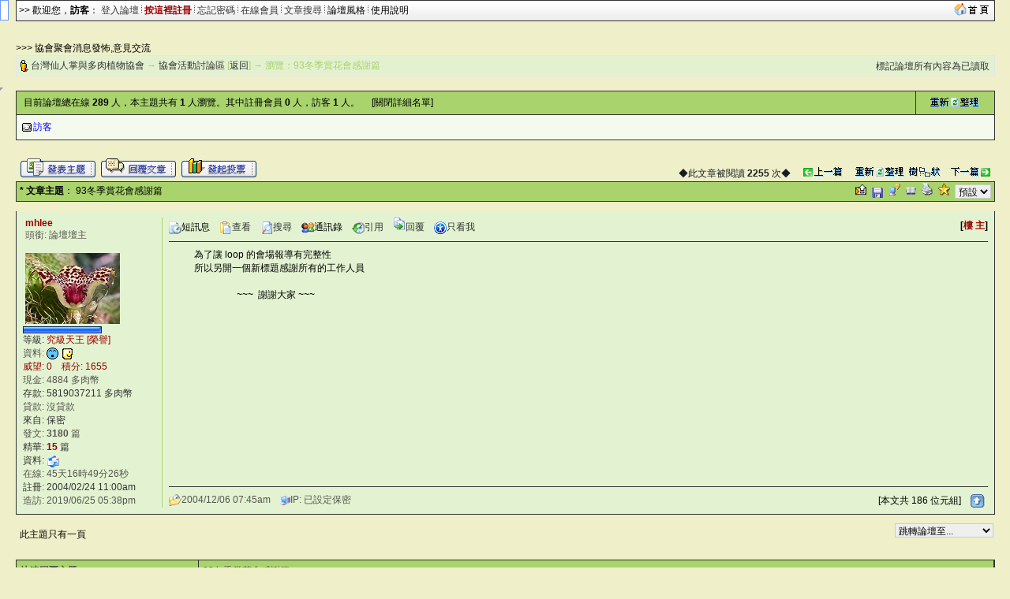

--- FILE ---
content_type: text/html; charset=big5
request_url: http://www.cactus-succulent.org/LeoBB/cgi-bin/topic.cgi?forum=6&topic=50&show=125
body_size: 10017
content:
<html>
<head> 
<title>93冬季賞花會感謝篇 @ 協會活動討論區</title>
<meta http-equiv="Content-Type" content="text/html; charset=big5">
<meta name="description" content="cactus succulent 仙人掌 多肉">
<meta name=keywords content="93冬季賞花會感謝篇 @ 協會活動討論區,cactus succulent 仙人掌 多肉,雷傲,論壇,cgi,leobbs,leoboard,LB5000,bbs,leo,perl,lb,lbplus,bt,torrent">

<link title="93冬季賞花會感謝篇 @ 協會活動討論區" type="application/rss+xml" rel="alternate" href="rss.cgi?/leo.xml"></link>

<script SRC="http://www.cactus-succulent.org/LeoBB/non-cgi/images/board.js"></SCRIPT>
<script src="http://www.cactus-succulent.org/LeoBB/non-cgi/images/show.js"></SCRIPT>
<!--end Java-->

<!--css info(editable)-->
<style>
<!--
A:visited {
	TEXT-DECORATION: none;
}
A:active {
	TEXT-DECORATION: none;
}
A:hover	{
	TEXT-DECORATION: underline overline;
}
A:link {
	TEXT-DECORATION: none;
}
.t {
	LINE-HEIGHT: 1.4;
}
BODY {
	FONT-FAMILY: Arial;
	FONT-SIZE: 9pt;
	SCROLLBAR-HIGHLIGHT-COLOR: buttonface;
	SCROLLBAR-SHADOW-COLOR: buttonface;
	SCROLLBAR-3DLIGHT-COLOR: buttonhighlight;
	SCROLLBAR-TRACK-COLOR: #eeeeee;
	SCROLLBAR-DARKSHADOW-COLOR: buttonshadow;
}
caption,TD,DIV,form ,OPTION,P,TD,BR{
	FONT-FAMILY: Arial;
	FONT-SIZE: 9pt;
}
INPUT {
	BORDER-TOP-WIDTH: 1px;
	PADDING-RIGHT: 1px;
	PADDING-LEFT: 1px;
	BORDER-LEFT-WIDTH: 1px;
	FONT-SIZE: 9pt;
	BORDER-LEFT-COLOR: #cccccc;
	BORDER-BOTTOM-WIDTH: 1px;
	BORDER-BOTTOM-COLOR: #cccccc;
	PADDING-BOTTOM: 1px;
	BORDER-TOP-COLOR: #cccccc;
	PADDING-TOP: 1px;
	HEIGHT: 18px;
	BORDER-RIGHT-WIDTH: 1px;
	BORDER-RIGHT-COLOR: #cccccc;
}
textarea, select {
	BORDER-WIDTH: 1;
	BORDER-COLOR: #cccccc;
	BACKGROUND-COLOR: #efefef;
	FONT-FAMILY: Arial;
	FONT-SIZE: 9pt;
	FONT-STYLE: normal;
}
-->
</style>
<!--end css info-->
</head>
<link href="http://www.cactus-succulent.org/LeoBB/non-cgi/images/leobbs.ico" rel="SHORTCUT ICON">
<body bgcolor=#EFEFC9 alink=#333333 vlink=#333333 link=#333333 topmargin=0 leftmargin=0>
<div id="popmenu" class="menuskin" onMouseover="clearhidemenu();highlightmenu(event,'on')" onMouseout="highlightmenu(event,'off');dynamichide(event)"></div>
<SCRIPT>
<!--
function valigntop(){}
function valignend(){}
-->
</SCRIPT>

<style>
.menuskin{position:absolute;background-color:#FAE9A6;border:1px solid #333333;line-height:20px;z-index:100;visibility:hidden;}
#mouseoverstyle{BACKGROUND-COLOR: #C9D5E7; margin:1px;}
#mouseoverstyle a{color:white;}
.menuitems{margin:1px;padding:1px;word-break:keep-all;}
</style>
<script>
linkset[1]='<div class=menuitems>&nbsp;<span style=cursor:hand onClick=javascript:openScript("messanger.cgi?action=new",600,400) title=傳送悄悄話短訊息給站內的朋友>傳短訊給朋友</span>&nbsp;</div><div class=menuitems>&nbsp;<a href=profile.cgi?action=modify title=編輯修改您的個人資料><font color=#000000>修改我的資料</font></a>&nbsp;</div><div class=menuitems>&nbsp;<a href=fav.cgi?action=show&member=訪客 title=對您收藏的文章進行管理><font color=#000000>管理我的最愛</font></a>&nbsp;</div><div class=menuitems>&nbsp;<span style=cursor:hand onClick=javascript:openScript("friendlist.cgi",420,320) title=查看、新增、刪除你的通訊錄名單>管理通訊錄名單</span>&nbsp;</div><div class=menuitems>&nbsp;<span style=cursor:hand onClick=javascript:openScript("blocklist.cgi",420,320) title=查看、新增、刪除你的黑名單>管理黑名單列表</span>&nbsp;</div><div class=menuitems>&nbsp;<span style=cursor:hand onClick=javascript:openScript("recopr.cgi?action=new",420,320) title=顯示論壇最新的文章列表>論壇最新文章</span>&nbsp;</div><div class=menuitems>&nbsp;<span style=cursor:hand onClick=javascript:openScript("recopr.cgi?action=post",420,320) title=我發表的、而且已經被別人回覆過的主題清單>被回覆的主題</span>&nbsp;</div><div class=menuitems>&nbsp;<span style=cursor:hand onClick=javascript:openScript("recopr.cgi?action=reply",420,320) title=我發表回覆過的主題清單>我參與的主題</span>&nbsp;</div><div class=menuitems>&nbsp;<a href=delmycache.cgi title=清除我的快取，確保個人所有資料都是最新的><font color=#000000>更新我的快取</font></a>&nbsp;</div>'
</script>

<script>
var url = new String (window.document.location);
url = url.replace (/&/g, "%26");
url = url.replace (/\//g, "%2F");
url = url.replace (/:/g, "%3A");
url = url.replace (/\?/g, "%3F");
url = url.replace (/=/g, "%3D");
linkset[3]='<div class="menuitems">&nbsp;<a href="index.cgi?action=change_skin&thisprog=' + url + '&skin="><font color=#000000>預設風格</font></a>&nbsp;</div><div class="menuitems">&nbsp;<a href="index.cgi?action=change_skin&thisprog=' + url + '&skin=leobbs"><font color=#000000>LeoBBS</font></a>&nbsp;</div><div class="menuitems">&nbsp;<a href="index.cgi?action=change_skin&thisprog=' + url + '&skin=macos"><font color=#000000>Mac OS</font></a>&nbsp;</div><div class="menuitems">&nbsp;<a href="index.cgi?action=change_skin&thisprog=' + url + '&skin=%ACK%A4%A7%BBR"><font color=#000000>春之舞</font></a>&nbsp;</div>'</script><table width=97% align=center cellspacing=0 cellpadding=1 bgcolor=#333333><tr><td><table width=100% cellspacing=0 cellpadding=3><tr><td bgcolor=#FAE9A6 background=http://www.cactus-succulent.org/LeoBB/non-cgi/images/leobbs/cdbg.gif><font color=#000000>>> 歡迎您，<b>訪客</b>： <a href=loginout.cgi?forum=6 title=從這裡開始進入論壇>登入論壇</a> <img src=http://www.cactus-succulent.org/LeoBB/non-cgi/images/fg.gif width=1> <a href=register.cgi?forum=6 title=註冊了才能發表文章哦！><b><font color=#990000>按這裡註冊</font></b></a> <img src=http://www.cactus-succulent.org/LeoBB/non-cgi/images/fg.gif width=1> <a href=profile.cgi?action=lostpassword title=好慘啊，忘記密碼登入不了 style=cursor:help>忘記密碼</a> <img src=http://www.cactus-succulent.org/LeoBB/non-cgi/images/fg.gif width=1> <a href=whosonline.cgi title=看看有誰在線上……>在線會員</a> <img src=http://www.cactus-succulent.org/LeoBB/non-cgi/images/fg.gif width=1> <a href="search.cgi?forum=6" title=按關鍵字、作者來搜尋>文章搜尋</a> <img src=http://www.cactus-succulent.org/LeoBB/non-cgi/images/fg.gif width=1> <span style=cursor:hand onMouseover="showmenu(event,linkset[3])" onMouseout="delayhidemenu()">論壇風格&nbsp;</span><img src=http://www.cactus-succulent.org/LeoBB/non-cgi/images/fg.gif width=1> <span style=cursor:hand onClick=javascript:openScript('help.cgi',500,400) title=常見問題的解答>使用說明</span>&nbsp; </td><td bgcolor=#FAE9A6 align=right background=http://www.cactus-succulent.org/LeoBB/non-cgi/images/leobbs/cdbg.gif><a href=http://www.cactus-succulent.org/tcss target=_blank><img src=http://www.cactus-succulent.org/LeoBB/non-cgi/images/gohome.gif height=16 border=0></a>&nbsp;</td></tr></table></td></tr></table><p><br><table width=97% align=center cellspacing=0 cellpadding=0><tr><td>>>> 協會聚會消息發怖,意見交流</td></tr></table><table width=97% align=center cellspacing=0 cellpadding=1 bgcolor=#E6E6E6><tr><td><table width=100% cellspacing=0 cellpadding=3><tr height=25><td bgcolor=#E3F1D1><img src=http://www.cactus-succulent.org/LeoBB/non-cgi/images/item.gif align=absmiddle width=12> <font color=#A9D46d><a href=leobbs.cgi>台灣仙人掌與多肉植物協會</a> → <a href=forums.cgi?forum=6>協會活動討論區</a> [<a href=forums.cgi?show=125&forum=6>返回</a>] → 瀏覽：93冬季賞花會感謝篇　 </td><td bgcolor=#E3F1D1 align=right valign=bottom><a href=forums.cgi?forum=6&action=resetposts title=" 協會活動討論區歡迎您的到來 ">標記論壇所有內容為已讀取</a>&nbsp;</td></tr></table></td></tr></table>
<a name="top"></a><br>
<script>

function bbimg(o){var zoom=parseInt(o.style.zoom,10)||100;zoom+=event.wheelDelta/12;if (zoom>0) o.style.zoom=zoom+'%';return false;}

function O9(id) {if(id != "") window.open("profile.cgi?action=show&member="+id);}
function loadThreadFollow(f_id,t_id,r_id,ftype,fname){
if (r_id != "") {
    var targetImg =eval("document.images.followImg" + r_id);
}
else {
    var targetImg =eval("document.images.followImg" + fname);
}
if (r_id != "") {
var targetDiv =eval("follow" + r_id);
}
else {
var targetDiv =eval("follow" + fname);
}
if (targetImg.nofollow <= 0){return false;}
if (typeof(targetImg) == "object"){
if (targetDiv.style.display!='block'){
targetDiv.style.display="block"; targetImg.src="http://www.cactus-succulent.org/LeoBB/non-cgi/images/cat1.gif";
if (typeof fname=="undefined") {fname = "";}
if (typeof r_id=="undefined") {r_id = "";}
if (targetImg.loaded=="no"){ document.frames["hiddenframe"].location.replace("getphotoinfo.cgi?forum="+f_id+"&topic="+t_id+"&reply="+r_id+"&ftype="+ftype+"&fname="+fname); }
}else{ targetDiv.style.display="none"; targetImg.src="http://www.cactus-succulent.org/LeoBB/non-cgi/images/cat.gif"; }
}}
</script>
<style>
.ts {BORDER-RIGHT:black 1px solid;PADDING-RIGHT:2px;BORDER-TOP:black 1px solid;PADDING-LEFT:2px;PADDING-BOTTOM:2px;MARGIN-LEFT:18px;BORDER-LEFT:black 1px solid;WIDTH:250px;COLOR:black;PADDING-TOP:2px;BORDER-BOTTOM:black 1px solid;BACKGROUND-COLOR:lightyellow;cursor:hand;}
.ts1 {BORDER-RIGHT:#333333 1px solid;PADDING-RIGHT:2px;BORDER-TOP:#333333 1px solid;PADDING-LEFT:2px;PADDING-BOTTOM:2px;MARGIN-LEFT:18px;BORDER-LEFT:#333333 1px solid;COLOR:black;PADDING-TOP:2px;BORDER-BOTTOM:#333333 1px solid;BACKGROUND-COLOR:lightyellow;cursor:hand;}
</style>
<iframe width=0 height=0 src="" id=hiddenframe></iframe>
<SCRIPT>valigntop()</SCRIPT>
<table cellpadding=0 cellspacing=0 width=97% bgcolor=#333333 align=center><tr><td><table cellpadding=6 cellspacing=1 width=100%>
<tr><td bgcolor=#a9d46d width=92% ><font color=#000000>&nbsp;目前論壇總在線 <b>289</b> 人，本主題共有 <b>1</b> 人瀏覽。其中註冊會員 <b>0</b> 人，訪客 <b>1</b> 人。　 [<a href=topic.cgi?action=onlineview&forum=6&topic=50&start=0&show=125&man=><font color=#000000>關閉詳細名單</font></a>]</td>
<td bgcolor=#a9d46d width=8% align=center ><a href="javascript:this.location.reload()"><img src=http://www.cactus-succulent.org/LeoBB/non-cgi/images/refresh.gif border=0 width=62 height=12></a></td>
</tr>
<tr><td colspan=2 bgcolor=#f4Faed><table cellpadding=1 cellspacing=0><script>
function OLO(img, name, name1, place, action, time, time1, os, browser, ip, where, xa, xb) {document.write("<td width=12 align=center><img src=http://www.cactus-succulent.org/LeoBB/non-cgi/images/" + img + " border=0 align=absmiddle alt='傳送一封短訊息給 " + name + "' onClick=\"javascript:openScript('messanger.cgi?action=new&touser=" + name1 + "', 600, 400)\" style='cursor: hand'></td><td width=108><span onClick=\"javascript:O9('" + name1 + "')\" nowarp title=\"目前位置：" + place + "\n目前動作：" + action + "\n來訪時間：" + time + "\n活動時間：" + time1 + "\n作業系統：" + os + "\n瀏  覽  器：" + browser + "\nＩＰ位址：" + ip + "\n來源鑑定：" + where + "\" style='cursor: hand'>" + xa + name + xb + "</span></td>");}
function OHO(time, time1, ip, where, xa, xb) {document.write("<td width=12 align=center><img src=http://www.cactus-succulent.org/LeoBB/non-cgi/images/onlineguest.gif width=12 align=absmiddle alt='請勿打擾！'></td><td width=108><a href=# nowarp title=\"來訪時間：" + time + "\n活動時間：" + time1 + "\nＩＰ位址：" + ip + "\n來源鑑定：" + where + "\">" + xa + "隱身會員" + xb + "</a></td>");}

</script>
</tr><tr><script>
function OGO(place, action, time, time1, os, browser, ip, where, xa, xb) {document.write("<td width=12 align=center><img src=http://www.cactus-succulent.org/LeoBB/non-cgi/images/onlineguest.gif border=0 width=12 align=absmiddle alt='快註冊呀！'></td><td width=108><a href=# nowarp title=\"目前位置：" + place + "\n目前動作：" + action + "\n來訪時間：" + time + "\n活動時間：" + time1 + "\n作業系統：" + os + "\n瀏  覽  器：" + browser + "\nＩＰ位址：" + ip + "\n來源鑑定：" + where + "\">" + xa + "訪客" + xb + "</a></td>");}

OGO("協會活動討論區 ","瀏覽“93冬季賞花會感謝篇” ","2026/01/26 11:30","2026/01/26 11:30","Unknow","Mozilla aa10157","已設定保密","已設定保密","<font color=#0000ff>","</font>")
</script>
</table></td></tr></table></td></tr></table><SCRIPT>valignend()</SCRIPT><table cellpadding=1 cellspacing=0 width=97% align=center><tr><td height=22><span id=LeoBBSgg style=display:none></span></td></tr>
<tr><td align=center width=1></td>
<td width=435 valign=bottom><a href=post.cgi?action=new&forum=6><img src=http://www.cactus-succulent.org/LeoBB/non-cgi/images/leobbs/newthread.gif border=0 alt=發表一篇新主題></a> <a href=post.cgi?action=reply&forum=6&topic=50><img src=http://www.cactus-succulent.org/LeoBB/non-cgi/images/leobbs/newreply.gif border=0 alt=回覆文章></a> <a href=poll.cgi?action=new&forum=6><img src=http://www.cactus-succulent.org/LeoBB/non-cgi/images/leobbs/newpoll.gif border=0 alt=開啟一個新投票></a> </td>
<td align=right valign=bottom width=* nowarp><font color=#171c22>◆此文章被閱讀 <b>2255</b> 次◆　 <a href=gettopicno.cgi?forum=6&topic=50&show=125&act=pre><img src=http://www.cactus-succulent.org/LeoBB/non-cgi/images/prethread.gif border=0 alt=瀏覽上一篇主題 width=52 height=12></a>&nbsp;　<a href="javascript:this.location.reload()"><img src=http://www.cactus-succulent.org/LeoBB/non-cgi/images/refresh.gif border=0 alt=重新整理本主題 width=62 height=12></a> &nbsp;<a href=topic.cgi?forum=6&topic=50&changemode=1&show=125&man=><img src=http://www.cactus-succulent.org/LeoBB/non-cgi/images/treeview.gif width=40 height=12 border=0 alt=樹狀顯示文章></a>　<a href=gettopicno.cgi?forum=6&topic=50&show=125&act=next><img src=http://www.cactus-succulent.org/LeoBB/non-cgi/images/nextthread.gif border=0 alt=瀏覽下一篇主題 width=52 height=12></a></td><td align=center width=2></td></tr></table>
<SCRIPT>valigntop()</SCRIPT>
<table cellspacing=0 cellpadding=0 width=97% bgcolor=#333333 align=center><tr><td height=1></td></tr></table>
<table cellpadding=0 cellspacing=0 width=97% align=center><tr><td bgcolor=#333333 width=1 height=24><img src=http://www.cactus-succulent.org/LeoBB/non-cgi/images/none.gif width=1></td><td bgcolor=#a9d46d colspan=2 >
<table cellpadding=0 cellspacing=1 width=100%><tr><td><font color=#000000>&nbsp;<b>* 文章主題</b>： 93冬季賞花會感謝篇</td>
<td align=right> <a href=topic.cgi?forum=6&topic=50&show=125&start=0&man=&max=yes><img src=http://www.cactus-succulent.org/LeoBB/non-cgi/images/showall.gif border=0 width=14 alt=不分頁顯示此文章></a>&nbsp; <a href=# onclick="javascript:WebBrowser.ExecWB(4,1)"><img src=http://www.cactus-succulent.org/LeoBB/non-cgi/images/saveas.gif border=0 width=16 alt="儲存此頁為檔案" align=absmiddle></a><object id="WebBrowser" width=0 height=0 classid="CLSID:8856F961-340A-11D0-A96B-00C04FD705A2"></object>&nbsp; <a href=report.cgi?forum=6&topic=50><img src=http://www.cactus-succulent.org/LeoBB/non-cgi/images/report.gif border=0 width=16 alt=本文章有問題，傳送短訊息報告給版主></a>&nbsp; <a href=fav.cgi?action=add&forum=6&topic=50><img src=http://www.cactus-succulent.org/LeoBB/non-cgi/images/fav.gif border=0 width=13 alt=加到我的最愛&關注本文章></a>&nbsp; <a href=printpage.cgi?forum=6&topic=50><img src=http://www.cactus-succulent.org/LeoBB/non-cgi/images/printpage.gif border=0 width=16 alt=顯示可列印的版本></a>&nbsp; <span style=CURSOR:hand onClick="window.external.AddFavorite('http://www.cactus-succulent.org/LeoBB/non-cgi/images/mainlogo.jpg/topic.cgi?forum=6&topic=50', ' 台灣仙人掌與多肉植物協會 - 93冬季賞花會感謝篇')"><img src=http://www.cactus-succulent.org/LeoBB/non-cgi/images/fav_add1.gif width=15 alt=把本文章加到我的最愛></span>&nbsp; <select OnChange="SetPostFont(this.value)"><option value="12" selected>預設</option><option value="15">稍大</option><option value="18">普通</option><option value="21">較大</option><option value="24">很大</option><option value="30">最大</option></select>&nbsp;</td></tr></table></td><td bgcolor=#333333 width=1 height=24></td></tr></table>
<table cellspacing=0 cellpadding=0 width=97% bgcolor=#333333 align=center><tr><td height=1></td></tr></table>

<script>
function SetPostFont(value){
for (i = 1; i <= 1; i++){
var target = eval("post" + i);
target.style.fontSize = value + "px";
}
var exp = new Date();exp.setTime(exp.getTime() + 30*86400*1000);
SetCookie("postfontsize", value, exp,"/");
}
function addpost(num){
var postnum = eval('postnum'+num);
postnum.innerHTML="<form method=post action=addpost.cgi><input name=id type=hidden value="+num+"><input name=forum type=hidden value=6><input name=topic type=hidden value=50><textarea rows=6 name=inpost cols=35></textarea><p></p><input type=submit value=繼續編寫此文章></form>";
}
function ResetReplyTitle(no) {
        document.forms('FORM').floor.value= no ;
        return true;
}
function SetCookie (name, value) { var argv = SetCookie.arguments;var argc = SetCookie.arguments.length;var expires = (argc > 2) ? argv[2] : null;var path = (argc > 3) ? argv[3] : null;var domain = (argc > 4) ? argv[4] : null;var secure = (argc > 5) ? argv[5] : false; document.cookie = name + "=" + escape (value) + ((expires == null) ? "" : ("; expires=" + expires.toGMTString())) + ((path == null) ? "" : ("; path=" + path)) + ((domain == null) ? "" : ("; domain=" + domain)) + ((secure == true) ? "; secure" : ""); } 
</script>

<script>
function MM_showHideLayers() {var i,p,v,obj,args=MM_showHideLayers.arguments;obj=document.getElementById("MagicFace");for (i=0; i<(args.length-2); i+=3) if (obj) { v=args[i+2];if (obj.style) { obj=obj.style; v=(v=='show')?'visible':(v=='hide')?'hidden':v; }obj.visibility=v; }}
function ShowMagicFace(MagicID) {var MagicFaceUrl = "http://www.cactus-succulent.org/LeoBB/non-cgi/MagicFace/swf/" + MagicID + ".swf";document.getElementById("MagicFace").innerHTML = '<object codebase="http://download.macromedia.com/pub/shockwave/cabs/flash/swflash.cab#version=6,0,29,0" classid="clsid:D27CDB6E-AE6D-11cf-96B8-444553540000" width="500" height="350"><param name="movie" value="'+ MagicFaceUrl +'"><param name="menu" value="false"><param name="quality" value="high"><param name="play" value="false"><param name="wmode" value="transparent"><embed src="' + MagicFaceUrl +'" wmode="transparent" quality="high" pluginspage="http://www.macromedia.com/go/getflashplayer" type="application/x-shockwave-flash" width="500" height="350"></embed></object>';document.getElementById("MagicFace").style.top = (document.body.scrollTop+((document.body.clientHeight-300)/2))+"px";document.getElementById("MagicFace").style.left = (document.body.scrollLeft+((document.body.clientWidth-480)/2))+"px";document.getElementById("MagicFace").style.visibility = 'visible';setTimeout("MM_showHideLayers('MagicFace','','hidden')",10000);}</script><DIV id=MagicFace style="Z-INDEX: 99; VISIBILITY: hidden; POSITION: absolute"></DIV>
<a name=1><table cellpadding=0 cellspacing=0 width=97% align=center><tr><td bgcolor=#333333 width=1 height=24></td><td bgcolor=#e3f3d1><a name="bottom"></a><table width=100% cellpadding=0 cellspacing=8 bgcolor=#e3f3d1>
<tr><td valign=top width=168 rowspan=5>
<table style="filter:glow(color=#9898BA,direction=135)">&nbsp;<font color=#990000><b>mhlee&nbsp;</b></table>
<font color=#5555555>&nbsp;頭銜: 論壇壇主<br>

<font color=#333333><br>
&nbsp;<img src=http://www.cactus-succulent.org/LeoBB/non-cgi/usravatars/mhlee.jpg border=0 width=120 height=90>
<br><a href=lookinfo.cgi?action=style target=_blank title="究級天王 [榮譽]"><img src=http://www.cactus-succulent.org/LeoBB/non-cgi/images/pips10.gif width=100 border=0></a>
<br><font color=#333333>等級: <a href=lookinfo.cgi?action=style target=_blank title="查看級別資料"><font color=#990000>究級天王 [榮譽]</a>
<br><font color=#5555555>資料: <img src=http://www.cactus-succulent.org/LeoBB/non-cgi/images/offline1.gif width=15 alt=此會員目前不在線上 align=absmiddle> <img src=http://www.cactus-succulent.org/LeoBB/non-cgi/images/teamad.gif alt=此人為壇主 width=16 align=absmiddle>   
<br><font color=#990000>威望: 0　積分: 1655
<br><font color=#5555555>現金: 4884 多肉幣
<br><font color=#333333>存款: 5819037211 多肉幣
<br><font color=#5555555>貸款: 沒貸款
<br><font color=#333333>來自: 保密　<img src=http://www.cactus-succulent.org/LeoBB/non-cgi/flags/blank.gif height=14 alt=blank align=absmiddle>
<br><font color=#5555555>發文: <b><font title='發表數：427
回覆數：2753
被刪數：29'>3180</font></b> 篇
<br><font color=#333333>精華: <b><font color=#990000>15</font></b> 篇
<br><font color=#333333>資料: <a href=mailto:&#109;&#104;&#108;&#101;&#101;&#64;&#116;&#116;&#117;.&#101;&#100;&#117;.&#116;&#119; title=電子郵件地址><img src=http://www.cactus-succulent.org/LeoBB/non-cgi/images/email.gif border=0 width=16 align=absmiddle></a>　
<br><font color=#5555555>在線: 45天16時49分26秒
<br><font color=#333333>註冊: 2004/02/24 11:00am
<br><font color=#5555555>造訪: 2019/06/25 05:38pm<br>
</td>
<td width=1 height=100% rowspan=5 bgcolor=#a9d46d></td>
<td valign=top width=600><span style=cursor:hand onClick="javascript:openScript('messanger.cgi?action=new&touser=mhlee&actionto=msg',600,400)" title="傳送一封短訊息給mhlee"><img src=http://www.cactus-succulent.org/LeoBB/non-cgi/images/message.gif border=0 width=16 align=absmiddle>短訊息</span>　<a href=profile.cgi?action=show&member=mhlee title="查看mhlee的個人資料" target=_blank><img src=http://www.cactus-succulent.org/LeoBB/non-cgi/images/profile.gif border=0 width=16 align=absmiddle>查看</a>　<a href="search.cgi?action=startsearch&TYPE_OF_SEARCH=username_search&NAME_SEARCH=topictitle_search&FORUMS_TO_SEARCH=1&SEARCH_STRING=mhlee" target=_blank title="搜尋mhlee在本分論壇的全部文章"><img src=http://www.cactus-succulent.org/LeoBB/non-cgi/images/find.gif border=0 width=16 align=absmiddle>搜尋</a>　<span style=cursor:hand onClick="javascript:openScript('friendlist.cgi?action=adduser&adduser=mhlee',420,320)" title="把mhlee加到我的通訊錄"><img src=http://www.cactus-succulent.org/LeoBB/non-cgi/images/friend.gif border=0 width=16 align=absmiddle>通訊錄</span>　<a href=post.cgi?action=replyquote&forum=6&topic=50&postno=1 title=引用回覆這篇文章><img src=http://www.cactus-succulent.org/LeoBB/non-cgi/images/reply.gif border=0 width=16 align=absmiddle>引用</a>　<a href=post.cgi?action=reply&forum=6&topic=50><img src=http://www.cactus-succulent.org/LeoBB/non-cgi/images/replynow.gif border=0 alt=回覆文章 width=16>回覆</a>　<a href=topic.cgi?forum=6&topic=50&show=125&man=mhlee><img src=http://www.cactus-succulent.org/LeoBB/non-cgi/images/lookme.gif border=0 width=16 align=absmiddle>只看我</a>　</td><td align=right><b>[<a onclick="ResetReplyTitle('1');" href="#sub" title="快速引用回覆本文章"><font color=#990000>樓 主</font></a>]</td>
</tr>
<tr><td colspan=2 height=1 bgcolor=#333333></td></tr>
<tr><td colspan=2 valign=top>
<table cellspacing=0 cellpadding=0 width=100% style=TABLE-LAYOUT:fixed height=280>
<tr><td width=32 valign=top>&nbsp;</td><td style="WORD-WRAP:break-word;130;0pt" valign=top><span id=post1 style=color:#5555555;font-size:12px>
為了讓 loop 的會場報導有完整性<font color=#e3f3d1>?S5</font><br>所以另開一個新標題感謝所有的工作人員<font color=#e3f3d1>3Chy</font><br><font color=#e3f3d1>&copy;台灣仙人掌與多肉植物協會 -- 台灣仙人掌與多肉植物協會論壇　　 wn#9Ye</font><br> &nbsp; &nbsp; &nbsp; &nbsp; &nbsp; &nbsp; &nbsp; &nbsp; &nbsp; ~~~ &nbsp;謝謝大家 ~~~<font color=#e3f3d1>-W</font><br><br></td><td width=16></td></tr><tr><td></td><td valign=bottom><br><br><br><br><br></span><br></td></tr>
<tr><td colspan=2 height=22 valign=bottom><br></td></tr>
</table>
</td></tr>
<tr><td colspan=2 height=1 bgcolor=#333333></td></tr>
<tr><td><font color=#5555555><img src=http://www.cactus-succulent.org/LeoBB/non-cgi/images/posttime.gif width=16 alt=發表文章時間 align=absmiddle>2004/12/06 07:45am　<img src=http://www.cactus-succulent.org/LeoBB/non-cgi/images/ip.gif width=13 alt="" align=absmiddle>IP: 已設定保密</td><td align=right valign=bottom width=20%>[本文共 186 位元組]　<a href=#top><img src=http://www.cactus-succulent.org/LeoBB/non-cgi/images/p_up.gif height=17 border=0 align=absmiddle title=返回頂端></a>&nbsp;</td>
</tr></table></td><td bgcolor=#333333 width=1></td></tr></table>
<table cellspacing=0 cellpadding=0 width=97% bgcolor=#333333 align=center><tr><td height=1></td></tr></table>
<SCRIPT>valignend()</SCRIPT><img src=http://www.cactus-succulent.org/LeoBB/non-cgi/images/none.gif height=3 width=0><br><table cellpadding=0 cellspacing=2 width=97% align=center><tr bgcolor=#FAE9A6 height=4></tr><tr><td><font color=#000000>&nbsp;<font color=#000000>此主題只有一頁</font><br></td><td align=right nowrap><SCRIPT LANGUAGE="JavaScript">
function surfto1(list){
var myindex1  = document.jump.selectedIndex;
if (myindex1 != 0){
var URL = document.jump.jumpto.options[document.jump.jumpto.selectedIndex].value;
top.location.href = URL; target = '_self';
}}
</SCRIPT>
<form action="forums.cgi" method="post" name="jump">
<select name="jumpto" onchange="surfto1(this)">
<option value="leobbs.cgi">跳轉論壇至...</option>
<option value="category.cgi?category=1" style=background-color:$titlecolor>╬公告事項
</option><option value="forums.cgi?forum=3">　|-協會公告
</option><option value="forums.cgi?forum=4">　|-站務公告與建議
</option><option value="forums.cgi?forum=6">　|-協會活動討論區
</option><!--h <option value="forums.cgi?forum=7">　|-協會會務討論區(隱藏)
</option> --><option value="category.cgi?category=2" style=background-color:$titlecolor>╬協會圖片討論區
</option><option value="forums.cgi?forum=1">　|-仙人掌討論區
</option><option value="forums.cgi?forum=5">　|-會員交流資訊
</option><option value="forums.cgi?forum=8">　|-多肉植物討論區
</option></select>
</td></form></tr></table><br><form action=post.cgi method=post name="FORM" enctype="multipart/form-data">
<input type=hidden name=action value=addreply>
<input type=hidden name=forum value=6>
<input type=hidden name=topic value=50>
<SCRIPT>valigntop()</SCRIPT>
<table cellpadding=5 cellspacing=1 width=97% bgcolor=#333333 align=center>
<tr><td bgcolor=#a9d46d width=220 ><font color=#565656><b>快速回覆主題:</b></font></td><td bgcolor=#a9d46d width=500 > <font color=#565656>93冬季賞花會感謝篇</font></td></tr>
<tr><td bgcolor=#FFFFCC colspan=3><font color=#000000>您目前的身份是： <font color=#990000><b><u>訪客</u></b></font> ，要使用其他會員身份，請輸入會員名稱和密碼。未註冊訪客請輸入網名，密碼留空白。</td></tr>
<tr><td bgcolor=#F9F1D2><font color=#565656><b>輸入會員名稱和密碼:</b></font></td><td bgcolor=#F9F1D2> <font color=#565656><b>會員名稱</b>: <input type=text name=membername> <span onclick="javascript:location.href='register.cgi?forum=6'" style=cursor:hand>沒有註冊？</span>　<b>密碼:</b> <input type=password name=password> <a href=profile.cgi?action=lostpass style=cursor:help>忘記密碼？</a></font></td></tr>
<script language="javascript">function jsupfile(upname) {upname='[UploadFile='+upname+']';if (document.FORM.inpost.createTextRange && document.FORM.inpost.caretPos) {var caretPos = document.FORM.inpost.caretPos;caretPos.text = caretPos.text.charAt(caretPos.text.length - 1) == ' ' ? upname + ' ' : upname;document.FORM.inpost.focus();} else {document.FORM.inpost.value+=upname;document.FORM.inpost.focus();}}</script><tr><td bgcolor=#F9F1D2><b>上傳附件或圖片</b> (最大容量 <b>500</b>KB)</td><td bgcolor=#F9F1D2 colspan=2> <iframe id="upframe" name="upframe" src="upfile.cgi?action=uppic&forum=6&topic=50" width=100% height=40 marginwidth=0 marginheight=0 hspace=0 vspace=0 frameborder=0 scrolling=NO></iframe><br><font color=#990000>目前附件:(如不需要某個附件，只需刪除內容中的相關 [UploadFile ...] 標籤即可)  [<a href=upfile.cgi?action=delup&forum=6 target=upframe title=刪除所有未被發表的附件臨時檔案 OnClick="return confirm('確定刪除所有未被發表的附件臨時檔案嗎？');">刪除</a>] </font></font><span id=showupfile name=showupfile></span></td></tr>
<tr><td bgcolor=#FFFFCC valign=top><font color=#565656><b>選項</b>　
<style>
.gray	{cursor: hand; filter:gray}
</style>
<script>
function magicfaceopen() {javascript:openScript('misc.cgi?action=showmagicface',400,550);}
function enable(btn){btn.filters.gray.enabled=0;}
function disable(btn){btn.filters.gray.enabled=1;}
</script>

<IMG onclick=magicfaceopen() align=absmiddle height=22 alt=插入魔法表情 src=http://www.cactus-succulent.org/LeoBB/non-cgi/btg/magicface.gif width=23  class="gray" onmouseover="enable(this)" onmouseout="disable(this)">

<br>[文章中最多包含 <b>5000</b> 個字元]<br>
<input type=checkbox name="uselbcode" value="yes" checked>使用 LeoBBS 標籤？<br>
<input CHECKED name=inshowsignature type=checkbox value=yes>顯示您的簽名檔？<br>
<input CHECKED name=inshowemoticons type=checkbox value=yes>使用表情符號轉換？<br><input type=checkbox name="inshowchgfont" value="yes">使用字型樣式轉換？<br></font></td>
<td bgcolor=#FFFFCC width=*> <A name=sub></A><textarea cols=75 name=inpost onKeyDown=ctlent() rows=8 title='使用 Ctrl+Enter 直接送出文章'></textarea><br>
 <INPUT name=Submit onclick="return clckcntr();" type=submit value="發 表 回 覆">　<input type=button value="預 覽 內 容" name=Button onclick=gopreview()>　<INPUT name=Clear type=reset value="清 除">　　快速引用第 <input name=floor value="" size="4" maxlength="4"> 樓層的回覆
</td></tr></table><SCRIPT>valignend()</SCRIPT></form>
<form name=preview action=preview.cgi method=post target=preview_page><input type=hidden name=body value=""><input type=hidden name=forum value="6"></form>
<script>
function gopreview(){
document.preview.body.value=document.FORM.inpost.value;
var popupWin = window.open('', 'preview_page', 'scrollbars=yes,width=600,height=400');
document.preview.submit()
}
</script>
<table cellspacing=0 cellpadding=0 width=97% align=center>
<tr><td>&nbsp;<a href=#top><img src=http://www.cactus-succulent.org/LeoBB/non-cgi/images/gotop.gif width=15 border=0 align=absmiddle>頂端</a>　<a href=fav.cgi?action=add&forum=6&topic=50><img src=http://www.cactus-succulent.org/LeoBB/non-cgi/images/addfavorite.gif height=15 border=0 align=absmiddle>加到"我的最愛"</a></td><td nowrap align=right><font color=#000000><img src=http://www.cactus-succulent.org/LeoBB/non-cgi/images/forumme.gif> <b>主題管理</b>：
<a href=postings.cgi?action=abslocktop&forum=6&topic=50>總固頂</a> <img src=http://www.cactus-succulent.org/LeoBB/non-cgi/images/fg.gif>
<a href=postings.cgi?action=absunlocktop&forum=6&topic=50>取消總固頂</a> <img src=http://www.cactus-succulent.org/LeoBB/non-cgi/images/fg.gif>
<a href=postings.cgi?action=catlocktop&forum=6&topic=50>區固頂</a> <img src=http://www.cactus-succulent.org/LeoBB/non-cgi/images/fg.gif>
<a href=postings.cgi?action=catunlocktop&forum=6&topic=50>取消區固頂</a> <img src=http://www.cactus-succulent.org/LeoBB/non-cgi/images/fg.gif>
<a href=postings.cgi?action=locktop&forum=6&topic=50>固頂</a> <img src=http://www.cactus-succulent.org/LeoBB/non-cgi/images/fg.gif>
<a href=postings.cgi?action=unlocktop&forum=6&topic=50>取消固頂</a> <img src=http://www.cactus-succulent.org/LeoBB/non-cgi/images/fg.gif>
<a href=postings.cgi?action=puttop&forum=6&topic=50>提升</a> <img src=http://www.cactus-succulent.org/LeoBB/non-cgi/images/fg.gif>
<a href=postings.cgi?action=putdown&forum=6&topic=50>沉底</a> <img src=http://www.cactus-succulent.org/LeoBB/non-cgi/images/fg.gif>
<br>
<a href=postings.cgi?action=highlight&forum=6&topic=50>加重</a> <img src=http://www.cactus-succulent.org/LeoBB/non-cgi/images/fg.gif>
<a href=postings.cgi?action=lowlight&forum=6&topic=50>取消加重</a> <img src=http://www.cactus-succulent.org/LeoBB/non-cgi/images/fg.gif>
<a href=jinghua.cgi?action=add&forum=6&topic=50>精華</a> <img src=http://www.cactus-succulent.org/LeoBB/non-cgi/images/fg.gif>
<a href=jinghua.cgi?action=del&forum=6&topic=50>取消精華</a> <img src=http://www.cactus-succulent.org/LeoBB/non-cgi/images/fg.gif>
<a href=postings.cgi?action=lock&forum=6&topic=50>鎖定</a> <img src=http://www.cactus-succulent.org/LeoBB/non-cgi/images/fg.gif>
<a href=postings.cgi?action=unlock&forum=6&topic=50>解鎖</a> <img src=http://www.cactus-succulent.org/LeoBB/non-cgi/images/fg.gif>
<a href=delpost.cgi?action=delete&forum=6&topic=50>刪除</a> <img src=http://www.cactus-succulent.org/LeoBB/non-cgi/images/fg.gif>
<span style=cursor:hand onClick="javascript:DelReply();">刪除回覆</span> <img src=http://www.cactus-succulent.org/LeoBB/non-cgi/images/fg.gif> 
<a href=delpost.cgi?action=movetopic&forum=6&topic=50>移動</a> <img src=http://www.cactus-succulent.org/LeoBB/non-cgi/images/fg.gif>
</td></tr></table><p><p>
<form action="delpost.cgi" method=post name="DReply"> 
<input type=hidden name="forum" value="6"> 
<input type=hidden name="topic" value="50"> 
<input type=hidden name="action" value="directdel"> 
<input type=hidden name="postno"></form>


<center><hr width=390 size=1><table width=80% align=center cellpadding=0 cellspacing=0><tr><td align=center><table cellpadding=0 cellspacing=0 align=center><tr><td align=center><font color=#565656>&copy; 中文版權所有： <a href=http://www.cactus-succulent.org/tcss>台灣仙人掌與多肉植物協會</a>　　繁體版權所有： <a href="http://lb.moninet.com.tw/LeoBBS/getleobbs.cgi" target=_blank title=" ---------------------------    ☆    --------------------------- 
 按此可以下載最新繁體版本的雷傲極酷超級論壇 
 繁體中文語系由 auron 維護製作 
 網站位址：http://lb.moninet.com.tw 
 電子信箱：arnold_tsay@yahoo.com.tw 
 ---------------------------    ☆    ---------------------------">摩尼網</a><br><font color=#333333>程式版權所有： 山鷹(糊)、花無缺　&nbsp;程式翻譯：<a href="mailto:arnold_tsay@yahoo.com.tw?subject=[雷傲]技術支援">auron</a>　&nbsp;版本： <a href="http://www.leobbs.com/download" target=_blank title="按此可以下載最新版本論壇程式"><b>L<font color=#F26522>eo</font>B<font color=#00AEEF>BS</font></b> X Build060331</a></font></td><td width=10>&nbsp;</td><td width=28><a href=http://lb.moninet.com.tw/LeoBBS/reg.cgi?id= target=_blank><img src=http://www.cactus-succulent.org/LeoBB/non-cgi/images/leoca.gif width=32 height=24 border=0 title=雷傲極酷超級論壇認證></a></td></tr></table><img src=http://www.cactus-succulent.org/LeoBB/non-cgi/images/none.gif width=0 height=3><br>本論壇言論純屬發言者個人意見，與<font color=#990000><b> 台灣仙人掌與多肉植物協會 </b></font>立場無關<br></font></td></tr></table></center>


</body>
</html>


--- FILE ---
content_type: text/javascript
request_url: http://www.cactus-succulent.org/LeoBB/non-cgi/images/board.js
body_size: 4343
content:
function addSenToEventHandle(EHObj,insSen){
var preSen;
if (EHObj!=null){preSen=EHObj.toString();}else{preSen="";} 
var reg=/^(function +[\w|\$|\.]+ *\([\w|\$|\,|\.]*\) *\{)([\W|\w]*)(\})$/;var preBody=preSen.replace(reg,"$2");var newFunObj=new Function(preBody+insSen);return newFunObj; 
} 
function getCookieVal(offset){var endstr=document.cookie.indexOf (";",offset);if (endstr==-1) endstr=document.cookie.length;return unescape(document.cookie.substring(offset,endstr));} 
function GetCookie(name){var arg=name+"=";var alen=arg.length;var clen=document.cookie.length;var i=0;while (i<clen){var j=i+alen;if (document.cookie.substring(i,j)==arg) return getCookieVal(j);i=document.cookie.indexOf(" ",i)+1;if(i==0) break;} return null;} 
function DeleteCookie(name){var exp=new Date();exp.setTime (exp.getTime()-1);var cval=GetCookie (name);document.cookie=name+"="+cval+"; expires="+exp.toGMTString();}
var currentpos,timer; 
function initialize(){timer=setInterval("scrollwindow()",10);} 
function sc(){clearInterval(timer);}
function scrollwindow(){currentpos=document.body.scrollTop;window.scroll(0,++currentpos);if (currentpos != document.body.scrollTop) sc();} 
document.onmousedown=sc
document.ondblclick=initialize
ie = (document.all)?true:false
clckcnt=0;
if (ie){function ctlent(eventobject){if(event.ctrlKey && window.event.keyCode==13){if(clckcntr()){copyyes();this.document.FORM.submit();}}if(event.ctrlKey && window.event.keyCode==83){if(clckcntr()){copyyes();this.document.FORM.submit();}}}}
function copyyes(){var tempval=eval("document.FORM.inpost");tempval.focus();tempval.select();therange=tempval.createTextRange();therange.execCommand("Copy");}
function clckcntr() {clckcnt++;if(clckcnt > 1){alert('文章已經發出了......\n\n'+'請等待片刻......\n\n'+'不要重複按送交鍵，謝謝！');return false;}else{copyyes();}return true;}
var nn= !!document.layers;var ie= !!document.all;
if (nn){netscape.security.PrivilegeManager.enablePrivilege("UniversalSystemClipboardAccess");  var fr=new java.awt.Frame();var Zwischenablage=fr.getToolkit().getSystemClipboard();}
function copy(textarea){if (nn){textarea.select();Zwischenablage.setContents(new java.awt.datatransfer.StringSelection(textarea.value), null);} else if (ie){textarea.select();cbBuffer=textarea.createTextRange();cbBuffer.execCommand('Copy');}}
function paste(textarea){ if (nn){var Inhalt=Zwischenablage.getContents(null); if (Inhalt!=null) textarea.value=Inhalt.getTransferData(java.awt.datatransfer.DataFlavor.stringFlavor);} else if (ie) {textarea.select();cbBuffer=textarea.createTextRange();cbBuffer.execCommand('Paste');}}
function openScript(url,width,height){var Win = window.open(url,"openScript",'width=' + width + ',height=' + height + ',resizable=1,scrollbars=yes,menubar=yes,status=yes');}
function runEx(){var winEx = window.open("", "winEx", "width=300,height=200,status=yes,menubar=yes,scrollbars=yes,resizable=yes");winEx.document.open("text/html", "replace");winEx.document.write(unescape(event.srcElement.parentElement.children[2].value)); winEx.document.close();}
function saveCode() {var winEx = window.open("", "winEx", "width=300,height=200,status=yes,menubar=yes,scrollbars=yes,resizable=yes");winEx.document.open('text/html', 'replace');winEx.document.write(unescape(event.srcElement.parentElement.children[2].value)); winEx.document.execCommand('saveas','','code.htm');winEx.close();}
var _Num=1;
function Face_Info(face,ImgURL){
var showArray=face.split('-');var s="";
document.write("<DIV id=SHOW"+_Num+" style='padding:0;position:relative;top:0;left:0;width:140;height:226' title=論壇虛擬形象></DIV>");
for (var i=0; i<=25; i++){if(showArray[i] != '0'){s+="<IMG src="+ImgURL+"/face/"+i+"/"+showArray[i]+".gif style='padding:0;position:absolute;top:0;left:0;width:140;height:226;z-index:"+i+";'>";}}
s+="<IMG src="+ImgURL+"/face/blank.gif style='padding:0;position:absolute;top:0;left:0;width:140;height:226;z-index:50;'>";
var _FACE=document.getElementById("SHOW"+_Num);_FACE.innerHTML=s;_Num++;
}
var menuOffX=0;var menuOffY=18;var linkset=new Array()
linkset[0]='<div class=menuitems>&nbsp;<span style=cursor:hand onClick=javascript:openScript("messanger.cgi?action=inbox",600,400) title=悄悄話短訊息中心，和站內的朋友進行聯絡>短訊中心</span>&nbsp;</div><div class=menuitems>&nbsp;<a href=calendar.cgi title=查看論壇月曆和特別事件記錄><font color=#000000>論壇月曆</font></a>&nbsp;</div><div class=menuitems>&nbsp;<a href=ebank.cgi title=把多餘的錢存起來哦><font color=#000000>論壇銀行</font></a>&nbsp;</div><div class=menuitems>&nbsp;<a href=face.cgi title=好好打扮自己，設定豐富多彩的個人形象><font color=#000000>虛擬形象</font></a>&nbsp;</div><div class=menuitems>&nbsp;<a href=ftp.cgi title="聯盟 FTP 伺服器的查看和購買"><font color=#000000>FTP 聯盟</font></a>&nbsp;</div>'
var ie4=document.all&&navigator.userAgent.indexOf("Opera")==-1;var ns6=document.getElementById&&!document.all;var ns4=document.layers
function showmenu(e,which){
if (!document.all&&!document.getElementById&&!document.layers)
return
clearhidemenu()
menuobj=ie4? document.all.popmenu:ns6? document.getElementById("popmenu"):ns4? document.popmenu:""
menuobj.thestyle=(ie4||ns6)? menuobj.style:menuobj
if (ie4||ns6)
menuobj.innerHTML=which
else{
menuobj.document.write('<layer name=gui bgColor=#E6E6E6 width=165 onmouseover=clearhidemenu() onmouseout=hidemenu()>'+which+'</layer>')
menuobj.document.close()
}
menuobj.contentwidth=(ie4||ns6)? menuobj.offsetWidth:menuobj.document.gui.document.width
menuobj.contentheight=(ie4||ns6)? menuobj.offsetHeight:menuobj.document.gui.document.height
eventX=ie4? event.clientX:ns6? e.clientX:E.x
eventY=ie4? event.clientY:ns6? e.clientY:E.y
var rightedge=ie4? document.body.clientWidth-eventX:window.innerWidth-eventX
var bottomedge=ie4? document.body.clientHeight-eventY:window.innerHeight-eventY
if (rightedge<menuobj.contentwidth)
menuobj.thestyle.left=ie4? document.body.scrollLeft+eventX-menuobj.contentwidth+menuOffX:ns6? window.pageXOffset+eventX-menuobj.contentwidth:eventX-menuobj.contentwidth
else
menuobj.thestyle.left=ie4? ie_x(event.srcElement)+menuOffX:ns6? window.pageXOffset+eventX:eventX
if (bottomedge<menuobj.contentheight && bottomedge<350)
menuobj.thestyle.top=ie4? document.body.scrollTop+eventY-menuobj.contentheight-event.offsetY+menuOffY-23:ns6? window.pageYOffset+eventY-menuobj.contentheight-10:eventY-menuobj.contentheight
else
menuobj.thestyle.top=ie4? ie_y(event.srcElement)+menuOffY:ns6? window.pageYOffset+eventY+10:eventY
menuobj.thestyle.visibility="visible"
return false
}
function ie_y(e){
var t=e.offsetTop;
while(e=e.offsetParent){t+=e.offsetTop;}
return t;
}
function ie_x(e){
var l=e.offsetLeft;
while(e=e.offsetParent){l+=e.offsetLeft;}
return l;
}
function contains_ns6(a,b){
while (b.parentNode)
if ((b=b.parentNode)==a)
return true;
return false;
}
function hidemenu(){
if (window.menuobj)
menuobj.thestyle.visibility=(ie4||ns6)? "hidden":"hide"
}
function dynamichide(e){
if (ie4&&!menuobj.contains(e.toElement))
hidemenu()
else if (ns6&&e.currentTarget!=E.relatedTarget&& !contains_ns6(e.currentTarget,e.relatedTarget))
hidemenu()
}
function delayhidemenu(){
if (ie4||ns6||ns4)
delayhide=setTimeout("hidemenu()",500)
}
function clearhidemenu(){
if (window.delayhide)
clearTimeout(delayhide)
}
function highlightmenu(e,state){
if (document.all)
source_el=event.srcElement
else if(document.getElementById)
source_el=e.target
if (source_el.className=="menuitems"){
source_el.id=(state=="on")? "mouseoverstyle":""
}
else{
while(source_el.id!="popmenu"){
source_el=document.getElementById? source_el.parentNode:source_el.parentElement
if (source_el.className=="menuitems"){
source_el.id=(state=="on")? "mouseoverstyle":""
}}}}
if (ie4||ns6)
document.onclick=hidemenu
var flashlinks=new Array()
function changelinkcolor(){
for (i=0;i<flashlinks.length;i++){
var flashtype=document.getElementById? flashlinks[i].getAttribute("flashtype")*1:flashlinks[i].flashtype*1
var flashcolor=document.getElementById? flashlinks[i].getAttribute("flashcolor"):flashlinks[i].flashcolor
if (flashtype==0){
if (flashlinks[i].style.color!=flashcolor)
flashlinks[i].style.color=flashcolor
else
flashlinks[i].style.color='#cccccc'
}
else if (flashtype==1){
if (flashlinks[i].style.backgroundColor!=flashcolor)
flashlinks[i].style.backgroundColor=flashcolor
else
flashlinks[i].style.backgroundColor=''
}}}
function init(){
var i=0
if (document.all){
while (eval("document.all.flashlink"+i)!=null){
flashlinks[i]= eval("document.all.flashlink"+i)
i++
}}
else if (document.getElementById){
while (document.getElementById("flashlink"+i)!=null){
flashlinks[i]= document.getElementById("flashlink"+i)
i++
}}
setInterval("changelinkcolor()", 800)
}
if (window.addEventListener)
window.addEventListener("load",init,false)
else if (window.attachEvent)
window.attachEvent("onload",init)
else if (document.all)
window.onload=addSenToEventHandle(window.onload,"init();")
function ConFONT(obj,url,type){
var SCoolZi = new Array(/啊/g,/哎/g,/唉/g,/吧/g,/北/g,/扁/g,/不/g,/大/g,/的/g,/\.\.\./g,/東/g,/多/g,/嗯/g,/發/g,/髮/g,/反/g,/肥/g,/!/g,/！/g,/弓/g,/哈/g,/好/g,/呵/g,/火/g,/金/g,/了/g,/愛/g,/嗎/g,/麼/g,/木/g,/南/g,/呢/g,/你/g,/妳/g,/哦/g,/偶/g,/胖/g,/上/g,/什/g,/是/g,/爽/g,/水/g,/誰/g,/雖/g,/她/g,/他/g,/土/g,/\?/g,/？/g,/我/g,/西/g,/下/g,/小/g,/心/g,/右/g,/在/g,/正/g,/豬/g,/中/g,/左/g,/想/g,/倒/g,/機/g,/家/g,/靠/g,/哭/g,/們/g,/乃/g,/哇/g);
var CCoolZi = new Array("啊","哎","唉","吧","北","扁","不","大","的","...","東","多","嗯","發","髮","反","肥","!","！","東","哈","好","呵","火","金","了","愛","嗎","麼","木","南","呢","你","妳","哦","偶","胖","上","什","是","爽","水","誰","雖","她","他","土","?","？","我","西","下","小","心","右","在","正","豬","中","左","想","倒","機","家","靠","哭","們","乃","哇");
var DCoolZi = new Array("a","ai","ai2","ba","bei","bian","bu","da","de","dian","dong","duo","en","fa","fa","fang","fei","gant","gant","gong","ha","hao","he","huo","jin","liao","love","ma","me","mu","nan","ne","ni2","ni","oo","ou","pang","shang","shen","shi","shuang","shui","shui1","shui2","ta","ta2","tu","wen","wen","wo","xi","xia","xiao","xin","you","zai","zeng","zhu","zong","zuo","xiang","dao","ji","jia","kao","ku","men","nai","wa");
var _CA = eval("CArea" + obj);
var _old = _CA.innerHTML;
var _CB = eval("OArea" + obj);
if(type == 1){
if(_old.length > 2000){
if (!(confirm("友情提醒：內容太長！\n\n文章顯示方式：表情模式\n\n因本模式是在本機電腦執行，如果您的電腦配備過低，建議取消。\n\n您是否確認工作於 表情模式 ？"))) {_CB.innerHTML = "<span style=cursor:hand onClick=ConFONT('"+obj+"','"+url+"','1') title=切換到表情模式><img src="+url+"/font/mode2.gif border=0 height=15 align=absmiddle>表情</span>";return;}
}
for(j=0;j<SCoolZi.length;j++){_old=_old.replace(SCoolZi[j],"<img src="+url+"/font/"+DCoolZi[j]+".gif title='"+CCoolZi[j]+"'>");}
_CB.innerHTML = "<span style=cursor:hand onClick=ConFONT('"+obj+"','"+url+"','0') title=切換到正常模式><IMG src="+url+"/font/mode1.gif border=0 height=15 align=absmiddle>正常</span>";
}
else{
var _CC = eval("_old" + obj);_old = _CC;_CB.innerHTML = "<span style=cursor:hand onClick=ConFONT('"+obj+"','"+url+"','1') title=切換到表情模式><img src="+url+"/font/mode2.gif border=0 height=15 align=absmiddle>表情</span>";
}
_CA.innerHTML = _old;
}
function SymError(){ return true;}
window.onerror = SymError;

--- FILE ---
content_type: text/javascript
request_url: http://www.cactus-succulent.org/LeoBB/non-cgi/images/show.js
body_size: 830
content:
var bgcolor='#ffffff';var titlecolor='#6699ff';var bordercolor='#6699ff';tPopWait=0;tPopShow=5000;showPopStep=1000;popOpacity=100;sPop=null;curShow=null;tFadeOut=null;tFadeIn=null;tFadeWaiting=null;
document.write("<style type='text/css'id='defaultPopstyle'>");
document.write(".cPopText {  background-color: "+bgcolor+";color:"+titlecolor+"; border: 1px "+bordercolor+"  solid;font-color: font-size: 12px; padding-right: 4px; padding-left: 5px; height: 20px; padding-top: 2px; padding-bottom:  2px; filter: Alpha(Opacity=0)}");
document.write("</style>");
document.write("<div id='dypopLayer' style='position:absolute;'  class='cPopText'></div>");
function showPopupText(){var o=window.event.srcElement;MouseX=event.x;MouseY=event.y;
if(o.atta!=null && o.atta!=""){
o.dypop=o.atta;
o.atta="";
}
if(o.dypop!=sPop) {sPop=o.dypop;clearTimeout(curShow);clearTimeout(tFadeOut);clearTimeout(tFadeIn);clearTimeout(tFadeWaiting);
if(sPop==null || sPop=="") {dypopLayer.innerHTML="";dypopLayer.style.filter="Alpha()";dypopLayer.filters.Alpha.opacity=0;}
else {
if(o.dyclass!=null) popstyle=o.dyclass 
else popstyle="cPopText";
curShow=setTimeout("showIt()",tPopWait);
}}}
function showIt(){
dypopLayer.className=popstyle;dypopLayer.innerHTML=sPop;popWidth=dypopLayer.clientWidth;popHeight=dypopLayer.clientHeight;
if(MouseX+12+popWidth>document.body.clientWidth) popLeftAdjust=-popWidth-24
else  popLeftAdjust=0;
if(MouseY+12+popHeight>document.body.clientHeight) popTopAdjust=-popHeight-24
else popTopAdjust=0;
dypopLayer.style.left=MouseX+12+document.body.scrollLeft+popLeftAdjust;dypopLayer.style.top=MouseY+12+document.body.scrollTop+popTopAdjust;dypopLayer.style.filter="Alpha(Opacity=0)";fadeOut();
}
function fadeOut(){
if(dypopLayer.filters.Alpha.opacity<popOpacity) {dypopLayer.filters.Alpha.opacity+=showPopStep;tFadeOut=setTimeout("fadeOut()",1);} else {dypopLayer.filters.Alpha.opacity=popOpacity;tFadeWaiting=setTimeout("fadeIn()",tPopShow);}
}
function fadeIn(){if(dypopLayer.filters.Alpha.opacity>0){dypopLayer.filters.Alpha.opacity-=1;tFadeIn=setTimeout("fadeIn()",1);}}
document.onmouseover=showPopupText;
